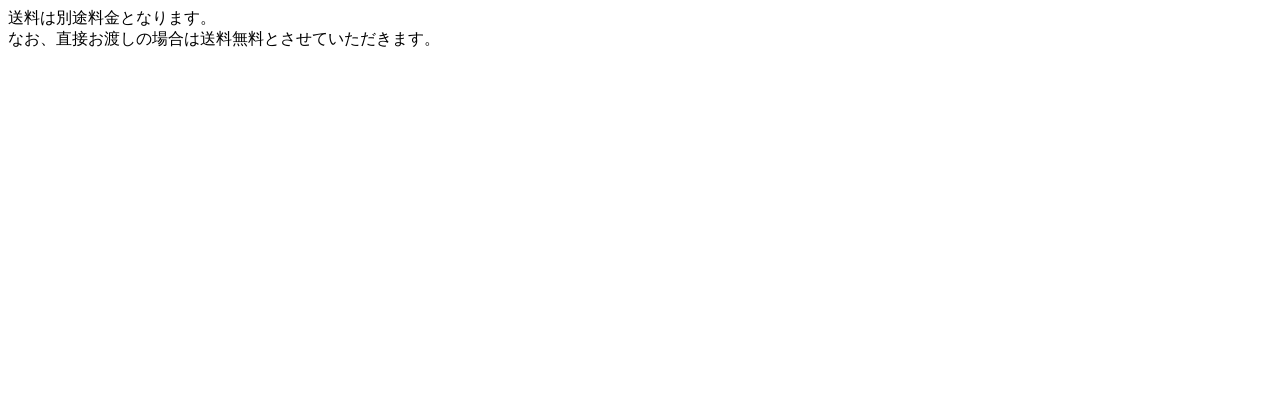

--- FILE ---
content_type: text/html; charset=utf-8
request_url: https://taiyo-ohayo-harikyuu.com/ajax/netshop-shipping-info/1132397/
body_size: 162
content:
<div class="crayonInModal">
  送料は別途料金となります。<br>なお、直接お渡しの場合は送料無料とさせていただきます。
</div>
